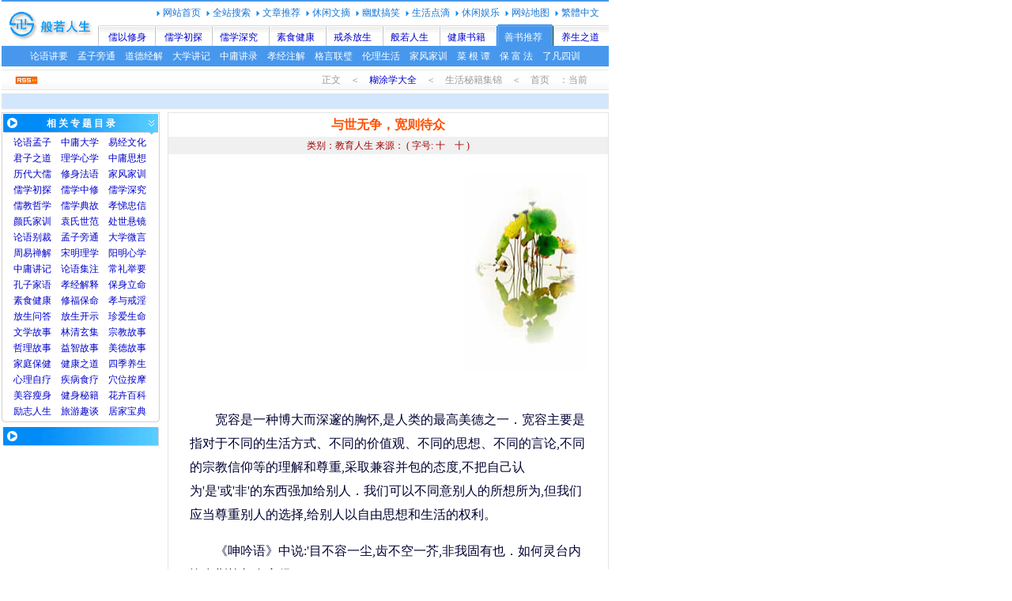

--- FILE ---
content_type: text/html
request_url: http://www.mifang.org/mj/zh/p26.htm
body_size: 3262
content:
<HTML>
<HEAD>
<META http-equiv=Content-Type content="text/html; charset=gb2312">
<TITLE>与世无争，宽则待众－糊涂学大全</TITLE>
<LINK href=../../j/c.css rel=stylesheet>
</HEAD>
<BODY>
<script src="/j/1y.js"></script>
<TABLE cellSpacing=0 cellPadding=0 width=768 border=0>
<TR><TD class=l6>正文　＜　<a href=index.htm>糊涂学大全</a>　＜　生活秘籍集锦　＜　首页　：当前　</TD></TR></TABLE>
<TABLE width=768 border=0 cellPadding=0 cellSpacing=0>
<TR><TD class=d3><script src="/j/2.js"></script></TD>
</TR>
<TR><TD height=4 ></TD></TR></TABLE>
<TABLE cellSpacing=0 cellPadding=0 width=768 border=0>
<TR><TD class=t4>
<script src="/j/5y.js"></script>
</TD>
<TD width=10 ></TD>
<TD vAlign=top width=558>
<TABLE class=d2 cellSpacing=0 cellPadding=0 width=100% border=0>
<TR><TD class=t0><B>与世无争，宽则待众</B></TD></TR>
<TR><TD class=t2>类别：教育人生 来源： <script src=/z.js></script></TD></TR>
<TR><TD><TABLE width=100% border=0>
<TR><TD class=t3 id=ct >
<script src="/3.js"></script>
<p>宽容是一种博大而深邃的胸怀,是人类的最高美德之一．宽容主要是指对于不同的生活方式、不同的价值观、不同的思想、不同的言论,不同的宗教信仰等的理解和尊重,采取兼容并包的态度,不把自己认为'是'或'非'的东西强加给别人．我们可以不同意别人的所想所为,但我们应当尊重别人的选择,给别人以自由思想和生活的权利。
<p>《呻吟语》中说:'目不容一尘,齿不空一芥,非我固有也．如何灵台内许多荆棒却自容得? '
<p>《菜根潭》里也有一句话,叫:'处事让一步为高,退步即进步的张本；待人宽一分是福,利人实利己的根基．'
<p>唐朝人娄师德性格稳重,很有度量．他的弟弟当上了代州刺史,临行之时,娄师德对弟弟说:'我辅助宰相,你现在又管理一个州,受皇上的宠幸太多了．这正是别人所妒嫉的,你打算怎样对待这些人的妒嫉以求自免灾祸呢? '娄师德的弟弟跪在地上,对哥哥说,'从今以后,即使有人朝我脸上吐唾沫,我自己擦去唾沫,决不叫你为我担忧．'娄师德说；'这正是我所担忧的．人家向你吐唾沫,是对你恼怒,如果你将唾沫擦去,那不是违反了吐唾沫人的意愿吗? 别人会因此而增加他的愤怒．不擦去唾沫,让它自己干了,应当笑着去接受它．'
<p>这可以说是宽以待人的极致了．当有人侮辱你时,能躲开就躲开,躲不开不妨忍下这口气。
<p>荀子认为:'君子贤而能容罢,知而能容愚,博而能容浅,粹而能容杂．'在生活中,我们随时都会遇到一些人说对不起自己的话或做对不起自己的事,当别人对不起我们时,我们应当怎么办呢,是针锋相对,以怨报怨呢? 或是以宽容为怀,原谅别人呢? 应当宽容之,理解之,原谅之,并以实际行动感化之。
<p>孔子在《论语·阳货篇》中指出,做人应力求做到'恭、宽、信、敏、惠'五字．因为'恭则不侮,宽则得众,信则人任焉,敏则有功,惠则足以使人．'大千世界,凡是有人群的地方,就难免有矛盾,有勾心斗角．各种利害冲突使人不可能不发生摩擦．有君子,就有小人,有温情,就有冷漠．中国人历来强调以和为贵,从不欣赏损人利己,踩着别人肩膀往上爬．如何与人和睦共处,是中国传统文化一直关注的问题．所以中国人强调不多舌、不多事、不结怨、忍者安。
<p>总之,对于个人而言,宽容无疑会带来良好的人际关系,自己也能生活的轻松、愉快,对于一个团体而言,宽容必定会营造一种和谐的气氛,利己利人．因此,宽容即是建立良好人际关系的一大法宝,也是糊涂学的重要法则。</p><script src="/4.js"></script>
</TD></TR>
</TABLE></TD></TR>
<TR><TD class=z2></TD></TR>
<TR><TD class=t7>下页：<A href=p27.htm>宽以待人，严以律己</A></TD></TR></TABLE></TD></TR></TABLE><TABLE width=768 border=0 cellPadding=0 cellSpacing=0 ><TR><TD height=5></TD></TR><TR><TD height=20 class=b1><script src=/j/6.js ></script></TD></TR></TABLE><script src="/j/7.js"></script><div id="M2"><script src="/j/8.js"></script></div>
</BODY>
</HTML>

--- FILE ---
content_type: text/html; charset=utf-8
request_url: https://www.google.com/recaptcha/api2/aframe
body_size: 265
content:
<!DOCTYPE HTML><html><head><meta http-equiv="content-type" content="text/html; charset=UTF-8"></head><body><script nonce="ReEm5LiabFtZ8qr09pqIpg">/** Anti-fraud and anti-abuse applications only. See google.com/recaptcha */ try{var clients={'sodar':'https://pagead2.googlesyndication.com/pagead/sodar?'};window.addEventListener("message",function(a){try{if(a.source===window.parent){var b=JSON.parse(a.data);var c=clients[b['id']];if(c){var d=document.createElement('img');d.src=c+b['params']+'&rc='+(localStorage.getItem("rc::a")?sessionStorage.getItem("rc::b"):"");window.document.body.appendChild(d);sessionStorage.setItem("rc::e",parseInt(sessionStorage.getItem("rc::e")||0)+1);localStorage.setItem("rc::h",'1764620864424');}}}catch(b){}});window.parent.postMessage("_grecaptcha_ready", "*");}catch(b){}</script></body></html>

--- FILE ---
content_type: text/css
request_url: http://www.mifang.org/j/c.css
body_size: 1778
content:
A {	TEXT-DECORATION: none }
A:link {	COLOR: #0000CC }
A:visited {	COLOR: #1575D5 }
A:hover {	COLOR: #ae0927 }
A:active {	COLOR: #0000ff }

A.ff:link {	COLOR: #ffffff }
A.ff:visited {	COLOR: #ffffff }
A.ff:hover {	COLOR: #00ff00 }
A.ff:active {	COLOR: #ffffff }
A.tf:link {	COLOR: #ff5000 }
A.tf:visited {	COLOR: #ff5000 }
A.00:link {	COLOR: #000000 }
A.00:visited {	COLOR: #000000 }
A.00:hover {	COLOR: #ff0000 }
A.00:active {	COLOR: #ff0000 }
A.fg:link {	COLOR: #1575D5 }
A.fg:visited {	COLOR: #1575D5 }
A.fg:hover {	COLOR: #ff0000 }
A.fg:active {	COLOR: #ff0000 }
#M2 {
	Z-INDEX: 1; LEFT: 808px; WIDTH: 160px; POSITION: absolute; TOP: 30px; HEIGHT: 20px
}
BODY {
	FONT-SIZE: 12px; margin-left:2px; margin-top:0;	margin-bottom:0; COLOR: #000033; FONT-FAMILY: Verdana, Arial, Helvetica, sans-serif; BACKGROUND-COLOR: #ffffff; TEXT-DECORATION: none
}
TD {
	FONT-SIZE: 9pt; LINE-HEIGHT: 170%; FONT-FAMILY: "宋体", "楷体_GB2312", "仿宋_GB2312"
}
BUTTON {
	FONT-SIZE: 9pt; HEIGHT: 20px
}
SELECT {
	FONT-SIZE: 9pt; HEIGHT: 20px
}
.l6 {
	height: 34px;
	background-image: url(bh.gif);
	text-align: right;
	PADDING-RIGHT: 15px; 
	color: #999999;
}
.t3 {
	font-family: "宋体";
	font-size: 12pt;
	line-height: 190%;
	padding-top: 23px;
	padding-right: 25px;
	padding-bottom: 10px;
	padding-left: 25px;
}
.t3 p{ margin-bottom:10px; text-indent:2em;}
.d3 {
	BORDER-RIGHT: #e5e5e7 1px solid;
	BORDER-TOP: #e5e5e7 1px solid;
	BORDER-LEFT: #e5e5e7 1px solid;
	BORDER-BOTTOM: #e5e5e7 1px solid;
	BACKGROUND-COLOR: #D2E7FB;
	text-align: center;
	height: 20px;
}
.t4 {
	text-align: center;
	vertical-align: top;
	width: 200px;
}
.d2 {
	BORDER-RIGHT: #e5e5e7 1px solid; BORDER-TOP: #e5e5e7 1px solid; BORDER-LEFT: #e5e5e7 1px solid; BORDER-BOTTOM: #e5e5e7 1px solid; BACKGROUND-COLOR: #ffffff
}
.t0 {
	FONT-SIZE: 12pt;
	COLOR: #ff5000;
	LINE-HEIGHT: 150%;
	FONT-FAMILY: "黑体";
	text-align: center;
	height: 30px;
}
.t2 {
	font-size: 12px;
	color: #A60000;
	background-color: #f0f0f0;
	text-align: center;
	height: 22px;
}
.z2 {	background-color: #f0f0f0; height: 22px;}
.t7 {
	PADDING-RIGHT: 20px; 
	PADDING-LEFT: 25px;
	PADDING-BOTTOM: 20px; 
	PADDING-TOP: 20px; 
}
.b1 {
	BORDER-RIGHT: #e5e5e7 1px solid; BORDER-TOP: #e5e5e7 1px solid; BORDER-LEFT: #e5e5e7 1px solid; BORDER-BOTTOM: #e5e5e7 1px solid; BACKGROUND-COLOR: #EAF3FD;	text-align: center;
}
.b4 {
	BORDER-bottom: #d2d3d9 1px solid; PADDING-LEFT: 40px; BACKGROUND: url(t1.gif); COLOR: #ffffff; HEIGHT: 27px; TEXT-ALIGN: left
}
.ta {
	font-family: "宋体";
	font-size: 12px;
	line-height: 28px;
	padding-top: 3px;
	padding-right: 25px;
	padding-bottom: 0px;
	padding-left: 25px;
}
.tz {
	font-family: "宋体";
	font-size: 15px;
	line-height: 33px;
	background-image: url(j.gif);
	padding-top: 5px;
	padding-right: 25px;
	padding-bottom: 25px;
	padding-left: 25px;
}
.xt {
	FONT-SIZE: 10pt; COLOR: #121212; LINE-HEIGHT: 33px; FONT-FAMILY: "宋体"; padding-left: -25px; TEXT-DECORATION: none
}
.b5 {
	BORDER-bottom: #d2d3d9 1px solid; PADDING-right: 20px; BACKGROUND: url(t2.gif); COLOR: #ffffff; HEIGHT: 28px; TEXT-ALIGN: right
}
.tc {
	font-size: 12px;
	color: #cc0000;
	font-weight: bolder;
}
.t8 {
	FONT-WEIGHT: bold; FONT-SIZE: 12px; COLOR: #ffffff; LINE-HEIGHT: 200%
}
.t1 {
	PADDING-TOP: 6px
}
.t9 {
	PADDING-RIGHT: 0px; PADDING-LEFT: 0px; FONT-SIZE: 12px; BACKGROUND: #4798ed; COLOR: #ffffff
}
.t6 {
	height: 34px;
	background-image: url(bh.gif);
	text-align: right;
}
.t5 {
	text-align: center;
	vertical-align: top;
	background-image: url(bc.gif);
}
.b2 {BORDER-TOP: #EAF3FD 1px solid; BORDER-BOTTOM: #EAF3FD 1px solid MARGIN-TOP: 15px; }
.b6 {
	BORDER-LEFT-WIDTH: 1px; FONT-SIZE: 9pt; BORDER-BOTTOM: #999999 1px solid; BACKGROUND-COLOR: #f3f3f3; BORDER-RIGHT-WIDTH: 1px; PADDING-left: 20px;
}
.tu {
	BORDER-RIGHT: #aaaaaa 1px solid; BORDER-TOP: #aaaaaa 1px solid; BORDER-LEFT: #aaaaaa 1px solid; BORDER-BOTTOM: #aaaaaa 1px solid
}
.b7 {
	BORDER-left: #d2d3d9 1px solid; BORDER-right: #d2d3d9 1px solid; BORDER-top: #d2d3d9 1px solid; PADDING-left: 40px; BACKGROUND: url(t3.gif); COLOR: #ffffff; HEIGHT: 29px; TEXT-ALIGN: left
}
.tb {
	BORDER-RIGHT: #d2d3d9 1px solid; PADDING-RIGHT: 5px; BORDER-TOP: #d2d3d9 1px solid; PADDING-LEFT: 5px; BORDER-LEFT: #d2d3d9 1px solid; LINE-HEIGHT: 150%; BORDER-BOTTOM: #d2d3d9 1px solid; TEXT-ALIGN: left
}

.d5 {	BORDER-TOP: #EAF3FD 1px solid}

.w3  {font:10pt/15pt  "宋体";
	text-align: center;
	padding-top: 10px;
	padding-bottom: 10px;
}
.w4 {	font:10pt/15pt  "宋体";
	padding-top: 15px;
	padding-bottom: 15px;
	padding-left: 5px;
	BORDER-top: #EAF3FD 1px solid;
}
.w5 { BORDER-LEFT: #EAF3FD 1px solid;
	BORDER-top: #EAF3FD 1px solid;
	font:10pt/15pt  "宋体";
	padding-top: 15px;
	padding-bottom: 15px;
	padding-left: 5px;
}
.w6 {	font:10pt/15pt  "宋体";
	padding-top: 5px;
	padding-bottom: 4px;
	padding-right: 5px;
	padding-left: 5px;
	BORDER-top: #EAF3FD 1px solid;
}
.w7 {	font:10pt/15pt  "宋体";
	padding-top: 10px;
	padding-bottom: 10px;
	padding-left: 5px;
}
.m3 {	padding-top: 25px;
	padding-bottom: 15px;
	padding-left: 0px;
	padding-right: 0px;
}
.b3 {	BORDER-BOTTOM: #EAF3FD 1px solid}
.x2 { text-align:center; OVERFLOW: hidden; LINE-HEIGHT: 180%;  FONT-FAMILY: 宋体 ; FONT-SIZE: 12pt; PADDING-TOP: 10px; PADDING-BOTTOM: 10px; }

--- FILE ---
content_type: application/javascript
request_url: http://www.mifang.org/j/7.js
body_size: 768
content:
document.writeln("<table width=768 border=0 cellspacing=0 cellpadding=0 >");
document.writeln("<TR><TD height=5><\/TD><\/TR>");
document.writeln("<TR><TD bgColor=#629DE4 height=3><\/TD><\/TR>");
document.writeln("<tr><td background=\/j\/d0.gif >");
document.writeln("<TABLE width=600 border=0 align=center cellPadding=0 cellSpacing=0>");
document.writeln("<TR><TD width=8><IMG height=34 src=\/j\/d1.gif width=8><\/TD>");
document.writeln("<TD align=center background=\/j\/d2.gif>| <a href=\/site.htm >版权声明<\/a> | <A href=\/d.htm >友情链接<\/A> | <A href=# >设为首页<\/A> | <A href=# >加入收藏<\/A> | <A href=mailto: >留言建议<\/A> | <a href=\/site.htm >关于本站<\/a> | <\/TD>");
document.writeln("<TD width=8><IMG height=34 src=\/j\/d3.gif width=8><\/TD>");
document.writeln("<\/TR><\/TABLE><\/td><\/tr>");
document.writeln("<TR><TD height=10><\/TD><\/TR>");
document.writeln("<tr><td>");
document.writeln("<div align=center>");
document.writeln("<A href=http:\/\/www.mifang.org>般若人生网·般若导航<\/A> 版权所有<BR>");
document.writeln("<FONT face=\"Arial, Helvetica, sans-serif\">Copyright &copy; 2023 <A href=http:\/\/www.mifang.org>mifang.org<\/A> All rights reserved.<\/FONT><BR>");
document.writeln("<A href=http:\/\/beian.miit.gov.cn\/ target=_blank>辽ICP备05000881号-1<\/A><BR>");
document.writeln("<BR><\/div>");
document.writeln("<\/td><\/tr>");
document.writeln("<\/table>")

--- FILE ---
content_type: application/javascript
request_url: http://www.mifang.org/j/6.js
body_size: 248
content:
document.writeln("<table width=760 border=0 cellpadding=0 cellspacing=0 >");
document.writeln("<tr>");
document.writeln("<td height=10><img src=\"\" width=1 height=1 ><\/td>");
document.writeln("<\/tr>");
document.writeln("<\/table>");
document.writeln("<br><br>");

--- FILE ---
content_type: application/javascript
request_url: http://www.mifang.org/3.js
body_size: 496
content:
document.writeln("<table width=154 border=0 align=right cellpadding=0 cellspacing=0 >");
document.writeln("<tr><td><img src=\/j\/3.jpg width=154 height=250 border=0 ><\/td>");
document.writeln("<\/tr>");
document.writeln("<\/table>");
document.writeln("<script async src=\"\/\/pagead2.googlesyndication.com\/pagead\/js\/adsbygoogle.js\"><\/script>");
document.writeln("<!-- yd336top -->");
document.writeln("<ins class=\"adsbygoogle\"");
document.writeln("     style=\"display:inline-block;width:336px;height:280px\"");
document.writeln("     data-ad-client=\"ca-pub-8390523859290120\"");
document.writeln("     data-ad-slot=\"9806200700\"><\/ins>");
document.writeln("<script>");
document.writeln("(adsbygoogle = window.adsbygoogle || []).push({});");
document.writeln("<\/script>")

--- FILE ---
content_type: application/javascript
request_url: http://www.mifang.org/j/1y.js
body_size: 1201
content:
document.writeln("<table cellSpacing=0 cellPadding=0 width=768  border=0>");
document.writeln("<tr><td background=\/j\/top.gif>");
document.writeln("<table cellSpacing=0 cellPadding=0 width=768 align=center border=0><tr>");
document.writeln("<td width=122 height=32><\/td>");
document.writeln("<td align=right style=\"FONT-SIZE: 9pt\"><span class=t1><IMG hspace=3 src=\/j\/d.gif align=absMiddle><A href=\/ class=fg>网站首页<\/A>");
document.writeln("<IMG hspace=3 src=\/j\/d.gif align=absMiddle><A href=\/d.htm class=fg>全站搜索<\/A>");
document.writeln("<IMG hspace=3 src=\/j\/d.gif align=absMiddle><A href=\/tj.htm class=fg>文章推荐<\/A>");
document.writeln("<IMG hspace=3 src=\/j\/d.gif align=absMiddle><A href=\/do\/ class=fg>休闲文摘<\/A>");
document.writeln("<IMG hspace=3 src=\/j\/d.gif align=absMiddle><A href=\/du\/xx\/ class=fg>幽默搞笑<\/A>");
document.writeln("<IMG hspace=3 src=\/j\/d.gif align=absMiddle><A href=\/dd.htm class=fg>生活点滴<\/A>");
document.writeln("<IMG hspace=3 src=\/j\/d.gif align=absMiddle><A href=\/yl\/ class=fg>休闲娱乐<\/A>");
document.writeln("<IMG hspace=3 src=\/j\/d.gif align=absMiddle><A href=\/site.htm class=fg>网站地图<\/A>");
document.writeln("<IMG hspace=3 src=\/j\/d.gif align=absMiddle><A href=javascript:translatePage(); id=translateLink class=fg>繁體中文<\/A><\/span>　<\/td><\/tr>");
document.writeln("<tr align=center><td height=26>&nbsp;<\/td>");
document.writeln("<td valign=bottom><table width=645 height=22 border=0 align=right cellpadding=0 cellspacing=0>");
document.writeln("<tr align=center>");
document.writeln("<td width=72 style=\"FONT-SIZE: 9pt\"><a href=\/r\/ class=00>儒以修身<\/a><\/td>");
document.writeln("<td width=69 style=\"FONT-SIZE: 9pt\"><a href=\/r\/cc\/ class=00>儒学初探<\/a><\/td>");
document.writeln("<td width=72 style=\"FONT-SIZE: 9pt\"><a href=\/r\/aa\/ class=00>儒学深究<\/a><\/td>");
document.writeln("<td width=72 style=\"FONT-SIZE: 9pt\"><a href=\/du\/ss\/ class=00>素食健康<\/a><\/td>");
document.writeln("<td width=72 style=\"FONT-SIZE: 9pt\"><a href=\/fs\/ class=00>戒杀放生<\/a><\/td>");
document.writeln("<td width=72 style=\"FONT-SIZE: 9pt\"><a href=\/bo\/ class=00>般若人生<\/a><\/td>");
document.writeln("<td width=72 style=\"FONT-SIZE: 9pt\"><a href=\/jk\/ class=00>健康书籍<\/a><\/td>");
document.writeln("<td width=72 style=\"FONT-SIZE: 9pt\"><a href=\/ss\/ class=ff>善书推荐<\/a><\/td>");
document.writeln("<td width=72 style=\"FONT-SIZE: 9pt\"><a href=\/jk\/z9\/ class=00>养生之道<\/a><\/td>");
document.writeln("<\/tr><\/table><\/td><\/tr><\/TABLE>");
document.writeln("<table cellSpacing=0 cellPadding=0 width=768 align=center border=0><tr>");
document.writeln("<td class=t9 align=center width=100% height=26 style=\"FONT-SIZE: 9pt\">");
document.writeln("<a href=\/r\/ly\/ class=ff>论语讲要<\/a>　<a href=\/n\/mz\/ class=ff>孟子旁通<\/a>　<a href=\/d\/lz2\/ class=ff>道德经解<\/a>　<a href=\/r\/dx\/ class=ff>大学讲记<\/a>　<a href=\/r\/zy\/ class=ff>中庸讲录<\/a>　<a href=\/du\/bk\/xj.htm class=ff>孝经注解<\/a>　<a href=\/r\/bb\/p40.htm class=ff>格言联璧<\/a>　<a href=\/du\/b2\/ class=ff>伦理生活<\/a>　<a href=\/r\/jf\/ class=ff>家风家训<\/a>　<a href=\/ss\/cgt\/ class=ff>菜 根 谭<\/a>　<a href=\/du\/bk\/bff.htm class=ff>保 富 法<\/a>　<a href=\/du\/bk\/lfsx.htm class=ff>了凡四训<\/a><\/td>");
document.writeln("<\/tr><\/TABLE>");
document.writeln("<\/td><\/tr><\/TABLE>");
document.writeln("<SCRIPT src=\/j\/tw_cn.js ><\/SCRIPT>")

--- FILE ---
content_type: application/javascript
request_url: http://www.mifang.org/z.js
body_size: 312
content:
document.write(" ( 字号: ");
document.write("<a onclick=\"setFontSize('ct',18)\">十<\/a>　");
document.write("<a onclick=\"setFontSize('ct',28)\">十<\/a>");
document.write("<script language=\"javascript\"> ");
document.write("function setFontSize(objID,size){ ");
document.write("  document.getElementById(objID).style.fontSize=size+'pt'; ");
document.write("} ");
document.write("<\/script> ");
document.write(")");

--- FILE ---
content_type: application/javascript
request_url: http://www.mifang.org/j/5y.js
body_size: 1565
content:
document.writeln("<TABLE width=100% border=0 cellPadding=0 cellSpacing=0>");
document.writeln("<TR>");
document.writeln("<TD class=t5>");
document.writeln("<TABLE width=100% border=0 cellPadding=0 cellSpacing=0>");
document.writeln("<TR>");
document.writeln("<TD height=28 align=middle background=\/j\/bb.gif class=t8>相 关 专 题 目 录<\/TD>");
document.writeln("<\/TR>");
document.writeln("<TR>");
document.writeln("<TD valign=top style=\"PADDING-LEFT: 15px\">");
document.writeln("<A href=\/n\/ly\/>论语<\/A><A href=\/n\/mz\/>孟子<\/A>　<A href=\/r\/zy\/>中庸<\/A><A href=\/r\/dx\/>大学<\/A>　<A href=\/r\/yj\/>易经文化<\/A><br>");
document.writeln("<a href=\/r\/jz\/ >君子之道<\/a>　<A href=\/r\/lxxx\/>理学心学<\/A>　<A href=\/r\/zysx\/>中庸思想<\/A><br>");
document.writeln("<a href=\/r\/rw\/ >历代大儒<\/a>　<A href=\/r\/xs\/>修身法语<\/A>　<A href=\/r\/jf\/>家风家训<\/A><br>");
document.writeln("<a href=\/r\/cc\/ >儒学初探<\/a>　<A href=\/r\/bb\/>儒学中修<\/A>　<A href=\/r\/aa\/>儒学深究<\/A><br>");
document.writeln("<a href=\/r\/rjzx\/ >儒教哲学<\/a>　<A href=\/r\/dg\/>儒学典故<\/A>　<A href=\/r\/xd\/>孝悌忠信<\/A><br>");
document.writeln("<a href=\/r\/ys\/ >颜氏家训<\/a>　<A href=\/ss\/aa\/yuanssf.html>袁氏世范<\/A>　<A href=\/r\/bb\/p01.htm>处世悬镜<\/A><br>");
document.writeln("<a href=\/n\/ly\/ >论语别裁<\/a>　<A href=\/n\/mz\/>孟子旁通<\/A>　<A href=\/n\/dx\/>大学微言<\/A><br>");
document.writeln("<A href=\/r\/oy2\/>周易禅解<\/A>　<A href=\/r\/lx\/>宋明理学<\/A>　<A href=\/r\/xx\/>阳明心学<\/A><br>");
document.writeln("<A href=\/r\/aa\/p35.htm>中庸讲记<\/A>　<A href=\/r\/lyjz\/>论语集注<\/A>　<A href=\/r\/cljy\/>常礼举要<\/A><br>");
document.writeln("<A href=\/r\/kzjy\/>孔子家语<\/A>　<A href=\/r\/aa\/p09.htm>孝经解释<\/A>　<A href=\/r\/aa\/p05.htm>保身立命<\/A><br>");
document.writeln("<A href=\/du\/ss\/>素食健康<\/A>　<A href=\/ss\/jy\/>修福保命<\/A>　<A href=\/ss\/xd\/>孝与戒淫<\/A><br>");
document.writeln("<A href=\/fs\/fs\/>放生问答<\/A>　<A href=\/fs\/ks\/>放生开示<\/A>　<A href=\/fs\/bc\/>珍爱生命<\/A><br>");
document.writeln("<a href=\/wx\/>文学故事<\/a>　<a href=\/wx\/a97\/>林清玄集<\/a>　<A href=\/wx\/an\/>宗教故事<\/A><br>");
document.writeln("<A href=\/wx\/af\/>哲理故事<\/A>　<A href=\/wx\/ae\/>益智故事<\/A>　<A href=\/wx\/ad\/>美德故事<\/A><br>");
document.writeln("<a href=\/mianfei\/>家庭保健<\/a>　<a href=\/jk\/z5\/>健康之道<\/a>　<a href=\/jk\/z9\/>四季养生<\/a><br>");
document.writeln("<a href=\/other\/xinli\/>心理<\/a><a href=\/1\/zl\/>自疗<\/a>　<a href=\/other\/>疾病<\/a><a href=\/yssl\/>食疗<\/a>　<a href=\/am\/pic\/>穴位<\/a><a href=\/am\/qt\/>按摩<\/a><br>");
document.writeln("<a href=\/1\/mr2\/>美容<\/a><A href=\/1\/ss\/>瘦身<\/A>　<a href=\/1\/js\/>健身<\/a><a href=\/mj\/>秘籍<\/a>　<a href=\/jk\/zp\/>花卉<\/a><a href=\/bk\/>百科<\/a><br>");
document.writeln("<A href=\/ss\/lz\/>励志人生<\/A>　<a href=\/ly\/>旅游<\/a><a href=\/do\/bw\/>趣谈<\/a>　<a href=\/mj\/s1\/>居家宝典<\/a><br>");
document.writeln("<\/TD>");
document.writeln("<\/TR>");
document.writeln("<TR>");
document.writeln("<TD height=4 ><IMG height=4 src=\/j\/bd.gif width=200><\/TD>");
document.writeln("<\/TR>");
document.writeln("<TR>");
document.writeln("<TD height=4 bgcolor=#FFFFFF ><\/TD>");
document.writeln("<\/TR>");
document.writeln("<\/TABLE>");
document.writeln("<\/TD>");
document.writeln("<\/TR>");
document.writeln("<\/TABLE>");
document.writeln("<TABLE width=200 border=0 cellPadding=0 cellSpacing=0>");
document.writeln("<TR>");
document.writeln("<TD height=28 align=middle background=\/j\/bf.gif ><\/TD>");
document.writeln("<\/TR>");
document.writeln("<\/TABLE>");
document.writeln("<br>");
document.writeln("<br>");

--- FILE ---
content_type: application/javascript
request_url: http://www.mifang.org/4.js
body_size: 426
content:
document.write("<script async src=\"https:\/\/pagead2.googlesyndication.com\/pagead\/js\/adsbygoogle.js?client=ca-pub-8390523859290120\"");
document.write("     crossorigin=\"anonymous\"><\/script>");
document.write("<!-- yd336di -->");
document.write("<ins class=\"adsbygoogle\"");
document.write("     style=\"display:block\"");
document.write("     data-ad-client=\"ca-pub-8390523859290120\"");
document.write("     data-ad-slot=\"9666599902\"");
document.write("     data-ad-format=\"auto\"><\/ins>");
document.write("<script>");
document.write("     (adsbygoogle = window.adsbygoogle || []).push({});");
document.write("<\/script>");

--- FILE ---
content_type: application/javascript
request_url: http://www.mifang.org/j/8.js
body_size: 405
content:
document.writeln("<br>");
document.writeln("<script async src=\"\/\/pagead2.googlesyndication.com\/pagead\/js\/adsbygoogle.js\"><\/script>");
document.writeln("<!-- mf160 -->");
document.writeln("<ins class=\"adsbygoogle\"");
document.writeln("     style=\"display:inline-block;width:160px;height:600px\"");
document.writeln("     data-ad-client=\"ca-pub-8390523859290120\"");
document.writeln("     data-ad-slot=\"1351894386\"><\/ins>");
document.writeln("<script>");
document.writeln("(adsbygoogle = window.adsbygoogle || []).push({});");
document.writeln("<\/script>")